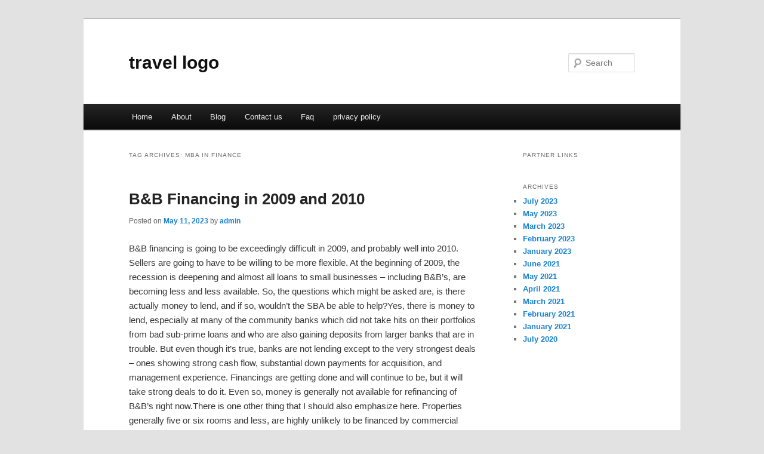

--- FILE ---
content_type: text/html; charset=UTF-8
request_url: http://bsmammj.info/tag/mba-in-finance/
body_size: 5511
content:
<!DOCTYPE html>
<!--[if IE 6]>
<html id="ie6" dir="ltr" lang="en-US">
<![endif]-->
<!--[if IE 7]>
<html id="ie7" dir="ltr" lang="en-US">
<![endif]-->
<!--[if IE 8]>
<html id="ie8" dir="ltr" lang="en-US">
<![endif]-->
<!--[if !(IE 6) & !(IE 7) & !(IE 8)]><!-->
<html dir="ltr" lang="en-US">
<!--<![endif]-->
<head>
<meta charset="UTF-8" />
<meta name="viewport" content="width=device-width" />
<title>mba in finance | travel logo</title>
<link rel="profile" href="http://gmpg.org/xfn/11" />
<link rel="stylesheet" type="text/css" media="all" href="http://bsmammj.info/wp-content/themes/DMC/style.css" />
<link rel="pingback" href="http://bsmammj.info/xmlrpc.php" />
<!--[if lt IE 9]>
<script src="http://bsmammj.info/wp-content/themes/DMC/js/html5.js" type="text/javascript"></script>
<![endif]-->
<link rel="alternate" type="application/rss+xml" title="travel logo &raquo; Feed" href="http://bsmammj.info/feed/" />
<link rel="alternate" type="application/rss+xml" title="travel logo &raquo; Comments Feed" href="http://bsmammj.info/comments/feed/" />
<link rel="alternate" type="application/rss+xml" title="travel logo &raquo; mba in finance Tag Feed" href="http://bsmammj.info/tag/mba-in-finance/feed/" />
<link rel="EditURI" type="application/rsd+xml" title="RSD" href="http://bsmammj.info/xmlrpc.php?rsd" />
<link rel="wlwmanifest" type="application/wlwmanifest+xml" href="http://bsmammj.info/wp-includes/wlwmanifest.xml" /> 
<link rel='index' title='travel logo' href='http://bsmammj.info/' />
<meta name="generator" content="WordPress 3.1.3" />
</head>

<body class="archive tag tag-mba-in-finance tag-101 two-column right-sidebar">
<div id="page" class="hfeed">
	<header id="branding" role="banner">
			<hgroup>
				<h1 id="site-title"><span><a href="http://bsmammj.info/" rel="home">travel logo</a></span></h1>
				<h2 id="site-description"></h2>
			</hgroup>


								<form method="get" id="searchform" action="http://bsmammj.info/">
		<label for="s" class="assistive-text">Search</label>
		<input type="text" class="field" name="s" id="s" placeholder="Search" />
		<input type="submit" class="submit" name="submit" id="searchsubmit" value="Search" />
	</form>
			
			<nav id="access" role="navigation">
				<h3 class="assistive-text">Main menu</h3>
								<div class="skip-link"><a class="assistive-text" href="#content">Skip to primary content</a></div>
									<div class="skip-link"><a class="assistive-text" href="#secondary">Skip to secondary content</a></div>
												<div class="menu"><ul><li ><a href="http://bsmammj.info/" title="Home">Home</a></li><li class="page_item page-item-6"><a href="http://bsmammj.info/about/" title="About">About</a></li><li class="page_item page-item-10"><a href="http://bsmammj.info/blog/" title="Blog">Blog</a></li><li class="page_item page-item-8"><a href="http://bsmammj.info/contact-us/" title="Contact us">Contact us</a></li><li class="page_item page-item-12"><a href="http://bsmammj.info/faq/" title="Faq">Faq</a></li><li class="page_item page-item-14"><a href="http://bsmammj.info/privacy-policy/" title="privacy policy">privacy policy</a></li></ul></div>
			</nav><!-- #access -->
	</header><!-- #branding -->


	<div id="main">

		<section id="primary">
			<div id="content" role="main">

			
				<header class="page-header">
					<h1 class="page-title">Tag Archives: <span>mba in finance</span></h1>

									</header>

				
								
					
	<article id="post-129" class="post-129 post type-post status-publish format-standard hentry category-uncategorized tag-basic-finance tag-finance tag-finance-basics tag-finance-books tag-finance-bros tag-finance-career tag-finance-degree tag-finance-frauds tag-finance-kya-hai tag-finance-major tag-finance-meaning tag-finance-news tag-finance-shorts tag-finance-stock tag-finance-with-sharan tag-fix-finances tag-fix-my-finance tag-learn-finance tag-mba-finance tag-mba-finance-jobs tag-mba-in-finance tag-personal-finance tag-public-finance tag-raga-finance tag-study-finance tag-what-is-finance tag-yahoo-finance tag-yahoo-finance-premium">
		<header class="entry-header">
						<h1 class="entry-title"><a href="http://bsmammj.info/bb-financing-in-2009-and-2010/" rel="bookmark">B&#038;B Financing in 2009 and 2010</a></h1>
			
						<div class="entry-meta">
				<span class="sep">Posted on </span><a href="http://bsmammj.info/bb-financing-in-2009-and-2010/" title="5:06 pm" rel="bookmark"><time class="entry-date" datetime="2023-05-11T17:06:57+00:00">May 11, 2023</time></a><span class="by-author"> <span class="sep"> by </span> <span class="author vcard"><a class="url fn n" href="http://bsmammj.info/author/admin/" title="View all posts by admin" rel="author">admin</a></span></span>			</div><!-- .entry-meta -->
			
					</header><!-- .entry-header -->

				<div class="entry-content">
			<p>				B&#038;B financing is going to be exceedingly difficult in 2009, and probably well into 2010. Sellers are going to have to be willing to be more flexible. At the beginning of 2009, the recession is deepening and almost all loans to small businesses &#8211; including B&#038;B&#8217;s, are becoming less and less available. So, the questions which might be asked are, is there actually money to lend, and if so, wouldn&#8217;t the SBA be able to help?Yes, there is money to lend, especially at many of the community banks which did not take hits on their portfolios from bad sub-prime loans and who are also gaining deposits from larger banks that are in trouble. But even though it&#8217;s true, banks are not lending except to the very strongest deals &#8211; ones showing strong cash flow, substantial down payments for acquisition, and management experience. Financings are getting done and will continue to be, but it will take strong deals to do it. Even so, money is generally not available for refinancing of B&#038;B&#8217;s right now.There is one other thing that I should also emphasize here. Properties generally five or six rooms and less, are highly unlikely to be financed by commercial lenders because the transactions are simply too small. This is going to make properties like this harder to finance in today&#8217;s market.  In the past three or four years a lot of acquisition financing was provided by residential lenders. Most of these lenders have now headed to the exits.What about the SBA? Unfortunately, SBA only guarantees loans &#8211; they don&#8217;t make them. So if the banks won&#8217;t make SBA loans, the SBA guarantee doesn&#8217;t do anything. A lot of banks do SBA loans, but last year, the vast majority of banks that are licensed to do them made one or two, if any. And this especially includes the community banks which generally do have funds available and are often in areas where they know the specific property or the innkeeper. But they won&#8217;t do SBA loans because they are too paperwork-intensive, and they just are not set up to handle them.There are one or two non-bank SBA lenders (as of February, 2009) who are still making B&#038;B loans because they understand them; but like banks, they are only doing the blue-chip deals &#8212; cash flow, substantial down payments and lodging or related industry management experience.How Long Will the Economy Affect Small Business Lending?The lending market for small businesses will not begin to significantly improve probably until the first quarter of 2011, and B&#038;B&#8217;s are classic small businesses. The economy is going to worsen until probably the third quarter of this year, so the turnaround, when it starts, will be from an even lower bottom than where we are now. It is going to take at least until the third or fourth quarter until whatever stimulus package is passed can begin to take effect, and then these effects will not even begin to start making a difference until well into 2010. Plus, it seems that almost every few days another piece of bad news shows up making it even less likely that banks are going to start lending to small businesses any time soon.Also, small business lending always lags improvement in the economy and increases in lending to stronger larger businesses. Since small business loans are always riskier loans to banks, they are probably going to want to feel a little surer that the economy is actually moving forward so that there is less risk of a small business borrower&#8217;s not being able to pay back a loan.There is one factor may help to loosen lending a little sooner, and that is that banks are continuing to accumulate new deposits, especially from people moving away from the larger banks. And money not loaned out by a bank is income lost. When a bank has to pay interest on a deposit but does not have interest coming in from a loan, the more money it loses, and the more likely it may be to start lending.The Light at the End of the TunnelThat gloomy scenario having been presented may actually benefit those looking to purchase an inn to create a strong and growing business. Everything points to less far-flung travel in the next two or three years, so bed and breakfasts will become a more attractive alternative. Plus, the bad economy over the next two or three years will probably cause some owners who did not come into the industry with a high profit motive to close their doors so there could more business for remaining inns in a time of potentially increasing occupancy rates from people staying closer to home. And because more and more inns are either being or soon will be priced to sell, it creates an excellent buying opportunity for buyers with cash and management experience to acquire some excellent properties.So, Now What?With the lending climate that is going to exist for approximately the next two years, the probability is that if a B&#038;B is going to get sold, the seller is going to have to hold some portion of it as a second mortgage.Here are some possible scenarios:1. Borrower is able to get a loan Suppose the property was for sale for $800,000Borrower can get a $400,000 loanHas 25% down &#8212; $200,000Gap (second mortgage) &#8211; $200,000.But at least in this scenario, the seller walks away from the table with a substantial piece of cash &#8212; $600,000.2. Same situation except SBA loan for $400,000; buyer has the 25%If the seller holds the $200,000 as a second, in order for SBA to approve it, it must be on full standby for the life of the loan &#8211; no payments (interest can accrue). This allows SBA to consider the $200,000 as equity, so the lender now has a 50% LTV. You still walk away with $600,0003. No loan is available; must be totally seller financedIf the property has to be sold and this is the only way, I would recommend a minimum 20 or 25% down payment from the buyer. This makes it very difficult for the buyer to walk away if things are not going well. Besides, 20 or 25% is what a lender is probably going to ask for, so if possible, so should you. So you get away with $200,000.			</p>
<div class="mads-block"></div>					</div><!-- .entry-content -->
		
		<footer class="entry-meta">
												<span class="cat-links">
				<span class="entry-utility-prep entry-utility-prep-cat-links">Posted in</span> <a href="http://bsmammj.info/category/uncategorized/" title="View all posts in Uncategorized" rel="category tag">Uncategorized</a>			</span>
															<span class="sep"> | </span>
							<span class="tag-links">
				<span class="entry-utility-prep entry-utility-prep-tag-links">Tagged</span> <a href="http://bsmammj.info/tag/basic-finance/" rel="tag">basic finance</a>, <a href="http://bsmammj.info/tag/finance/" rel="tag">finance</a>, <a href="http://bsmammj.info/tag/finance-basics/" rel="tag">finance basics</a>, <a href="http://bsmammj.info/tag/finance-books/" rel="tag">finance books</a>, <a href="http://bsmammj.info/tag/finance-bros/" rel="tag">finance bros</a>, <a href="http://bsmammj.info/tag/finance-career/" rel="tag">finance career</a>, <a href="http://bsmammj.info/tag/finance-degree/" rel="tag">finance degree</a>, <a href="http://bsmammj.info/tag/finance-frauds/" rel="tag">finance frauds</a>, <a href="http://bsmammj.info/tag/finance-kya-hai/" rel="tag">finance kya hai</a>, <a href="http://bsmammj.info/tag/finance-major/" rel="tag">finance major</a>, <a href="http://bsmammj.info/tag/finance-meaning/" rel="tag">finance meaning</a>, <a href="http://bsmammj.info/tag/finance-news/" rel="tag">finance news</a>, <a href="http://bsmammj.info/tag/finance-shorts/" rel="tag">finance shorts</a>, <a href="http://bsmammj.info/tag/finance-stock/" rel="tag">finance stock</a>, <a href="http://bsmammj.info/tag/finance-with-sharan/" rel="tag">finance with sharan</a>, <a href="http://bsmammj.info/tag/fix-finances/" rel="tag">fix finances</a>, <a href="http://bsmammj.info/tag/fix-my-finance/" rel="tag">fix my finance</a>, <a href="http://bsmammj.info/tag/learn-finance/" rel="tag">learn finance</a>, <a href="http://bsmammj.info/tag/mba-finance/" rel="tag">mba finance</a>, <a href="http://bsmammj.info/tag/mba-finance-jobs/" rel="tag">mba finance jobs</a>, <a href="http://bsmammj.info/tag/mba-in-finance/" rel="tag">mba in finance</a>, <a href="http://bsmammj.info/tag/personal-finance/" rel="tag">Personal Finance</a>, <a href="http://bsmammj.info/tag/public-finance/" rel="tag">public finance</a>, <a href="http://bsmammj.info/tag/raga-finance/" rel="tag">raga finance</a>, <a href="http://bsmammj.info/tag/study-finance/" rel="tag">study finance</a>, <a href="http://bsmammj.info/tag/what-is-finance/" rel="tag">what is finance</a>, <a href="http://bsmammj.info/tag/yahoo-finance/" rel="tag">yahoo finance</a>, <a href="http://bsmammj.info/tag/yahoo-finance-premium/" rel="tag">yahoo finance premium</a>			</span>
						
			
					</footer><!-- .entry-meta -->
	</article><!-- #post-129 -->

				
				
			
			</div><!-- #content -->
		</section><!-- #primary -->

		<div id="secondary" class="widget-area" role="complementary">
			<aside id="execphp-5" class="widget widget_execphp"><h3 class="widget-title">Partner Links</h3>			<div class="execphpwidget"></div>
		</aside><aside id="archives-2" class="widget widget_archive"><h3 class="widget-title">Archives</h3>		<ul>
			<li><a href='http://bsmammj.info/2023/07/' title='July 2023'>July 2023</a></li>
	<li><a href='http://bsmammj.info/2023/05/' title='May 2023'>May 2023</a></li>
	<li><a href='http://bsmammj.info/2023/03/' title='March 2023'>March 2023</a></li>
	<li><a href='http://bsmammj.info/2023/02/' title='February 2023'>February 2023</a></li>
	<li><a href='http://bsmammj.info/2023/01/' title='January 2023'>January 2023</a></li>
	<li><a href='http://bsmammj.info/2021/06/' title='June 2021'>June 2021</a></li>
	<li><a href='http://bsmammj.info/2021/05/' title='May 2021'>May 2021</a></li>
	<li><a href='http://bsmammj.info/2021/04/' title='April 2021'>April 2021</a></li>
	<li><a href='http://bsmammj.info/2021/03/' title='March 2021'>March 2021</a></li>
	<li><a href='http://bsmammj.info/2021/02/' title='February 2021'>February 2021</a></li>
	<li><a href='http://bsmammj.info/2021/01/' title='January 2021'>January 2021</a></li>
	<li><a href='http://bsmammj.info/2020/07/' title='July 2020'>July 2020</a></li>
		</ul>
</aside>		</div><!-- #secondary .widget-area -->
<!-- wmm d -->
	</div><!-- #main -->

	<footer id="colophon" role="contentinfo">

			

			<div id="site-generator">
								<center/>
<!-- begin footer -->

<div id="footer">Copyright &copy; 2026 <a href="http://bsmammj.info" title="travel logo">travel logo</a> - All rights reserved

  <div id="credit"></div>
</div>
</div>
<script defer src="https://static.cloudflareinsights.com/beacon.min.js/vcd15cbe7772f49c399c6a5babf22c1241717689176015" integrity="sha512-ZpsOmlRQV6y907TI0dKBHq9Md29nnaEIPlkf84rnaERnq6zvWvPUqr2ft8M1aS28oN72PdrCzSjY4U6VaAw1EQ==" data-cf-beacon='{"version":"2024.11.0","token":"e95a5573a0714c6495115c71e4c8a1bf","r":1,"server_timing":{"name":{"cfCacheStatus":true,"cfEdge":true,"cfExtPri":true,"cfL4":true,"cfOrigin":true,"cfSpeedBrain":true},"location_startswith":null}}' crossorigin="anonymous"></script>
</body></html>
			</div>
	</footer><!-- #colophon -->
</div><!-- #page -->


</body>
</html>